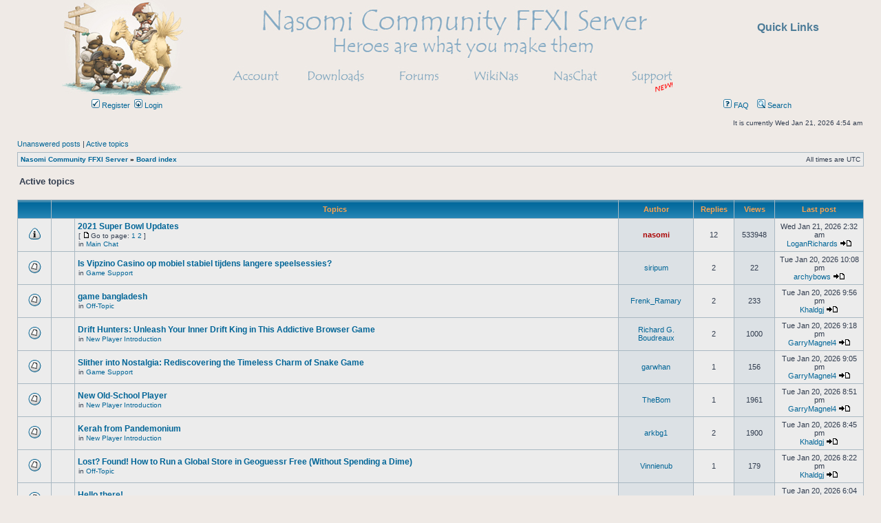

--- FILE ---
content_type: text/html; charset=UTF-8
request_url: https://na.nasomi.com/forum/search.php?search_id=active_topics&sid=97c04cc3b86dbac1def72309c439293e
body_size: 6865
content:
<!DOCTYPE html>
<html dir="ltr" lang="en-gb">
<style>
.dropbtn {
    background-color: #efeae6;
    color: #4d7c98;
	font-weight: bold;
    font-size: 16px;
    border: none;
    cursor: pointer;
}

.dropdown {
    position: relative;
    display: inline-block;
}

.dropdown-content {
    display: none;
	<!--font-style: oblique;-->
    position: absolute;
    background-color: #efeae6;
    min-width: 100px;
    box-shadow: 0px 8px 16px 0px rgba(0,0,0,0.2);
	box-shadow:#009
    z-index: 1;
}

.dropdown-content a {
    color: #4d7c98;
 	alignment-adjust: before-edge;
    padding: 12px 12px;
    text-decoration: none;
    display: block;
}

.dropdown-content a:hover {background-color: #efeae6}

.dropdown:hover .dropdown-content {
    display: block;
}

.dropdown:hover .dropbtn {
    background-color: #efeae6;
}
</style>
<head>
<meta charset="utf-8" />

<title>Nasomi Community FFXI Server - Active topics</title>

	<link rel="alternate" type="application/atom+xml" title="Feed - Nasomi Community FFXI Server" href="https://na.nasomi.com/forum/feed.php" />			<link rel="alternate" type="application/atom+xml" title="Feed - New Topics" href="https://na.nasomi.com/forum/feed.php?mode=topics" />				

<link rel="stylesheet" href="./styles/subsilver2/theme/stylesheet.css?assets_version=19" type="text/css" />
<link rel="stylesheet" href="./styles/subsilver2/theme/en/stylesheet.css?assets_version=19" type="text/css" />

<script type="text/javascript">
// <![CDATA[

function popup(url, width, height, name)
{
	if (!name)
	{
		name = '_popup';
	}

	window.open(url.replace(/&amp;/g, '&'), name, 'height=' + height + ',resizable=yes,scrollbars=yes,width=' + width);
	return false;
}

function jumpto()
{
	var page = prompt('Enter the page number you wish to go to:', '1');
	var per_page = '25';
	var base_url = '.\x2Fsearch.php\x3Fst\x3D7\x26amp\x3Bsk\x3Dt\x26amp\x3Bsd\x3Dd\x26amp\x3Bsr\x3Dtopics\x26amp\x3Bsid\x3Df93bf3d983646a5f16be8bf41d552d81\x26amp\x3Bsearch_id\x3Dactive_topics';

	if (page !== null && !isNaN(page) && page == Math.floor(page) && page > 0)
	{
		if (base_url.indexOf('?') == -1)
		{
			document.location.href = base_url + '?start=' + ((page - 1) * per_page);
		}
		else
		{
			document.location.href = base_url.replace(/&amp;/g, '&') + '&start=' + ((page - 1) * per_page);
		}
	}
}

/**
* Find a member
*/
function find_username(url)
{
	popup(url, 760, 570, '_usersearch');
	return false;
}

/**
* Mark/unmark checklist
* id = ID of parent container, name = name prefix, state = state [true/false]
*/
function marklist(id, name, state)
{
	var parent = document.getElementById(id) || document[id];

	if (!parent)
	{
		return;
	}

	var rb = parent.getElementsByTagName('input');

	for (var r = 0; r < rb.length; r++)
	{
		if (rb[r].name.substr(0, name.length) == name)
		{
			rb[r].checked = state;
		}
	}
}


// ]]>
</script>

	
<link href="./ext/vse/lightbox/styles/all/template/lightbox/css/lightbox.min.css?assets_version=19" rel="stylesheet" type="text/css" media="screen" />




</head>
<body class="ltr " onload="printPage()">


<a name="top" class="anchor"></a>

<div id="wrapheader">

<div style="
    max-width: 1100px;
    margin: auto;
    position: relative;
">
<map name="Map2" id="Map2">
  <area shape="rect" coords="2,6,171,137" href="https://na.nasomi.com/index.php" />
  <area shape="rect" coords="688,93,783,129" href="https://na.nasomi.com/chat/" />
    <area shape="rect" coords="573,93,668,130" href="https://nasomi.com/wiki/" />
  <area shape="rect" coords="340,93,432,125" href="https://na.nasomi.com/download.php" />
  <area shape="rect" coords="799,94,899,131" href="https://na.nasomi.com/chat/" />
  <area shape="rect" coords="215,90,317,129" href="https://na.nasomi.com/account/login.php" />
  <area shape="rect" coords="460,91,551,129" href="https://na.nasomi.com/forum/" />
          </map><img src="https://na.nasomi.com/images/header.jpg" width="1100" height="140" usemap="#Map2" border="0" />
<div style="position: absolute;top:15px;left:900px;width:200px;height:25px;font-size:14px;" align="right">
              <FORM NAME='Timer' CLASS='Controls'>


              
                
                <BR><!--<div id="vTime"> &nbsp; </div>-->
              </FORM>
                            <div class="dropdown">
  <button class="dropbtn">Quick Links</button>
  <div class="dropdown-content">
    <a href="https://na.nasomi.com/party.php">Party Finder</a>
    <a href="https://na.nasomi.com/mentor.php">Mentor Finder</a>
    <a href="https://na.nasomi.com/search.php">SEACOM Browser</a>
    <a>----------</a>
    <a href="https://na.nasomi.com/auctionhouse.php">Auction House</a>
    <a href="https://na.nasomi.com/bazaar.php">Bazaar Browser</a>
    <a>----------</a>
    <a href="https://na.nasomi.com/status/">Online Status</a>
    <a href="https://na.nasomi.com/status/age.php">Player Age</a>
    <a href="https://na.nasomi.com/world">World Status</a>
    <a href="https://na.nasomi.com/time.html">World Timer</a>
</div>
</div>
</div>
</DIV>
	</div>
		<div align="center">
		<table width="80%" cellspacing="0">
		<tr>
			<td class="genmed dropdown-container">
													 &nbsp;<a href="./ucp.php?mode=register&amp;sid=f93bf3d983646a5f16be8bf41d552d81"><img src="./styles/subsilver2/theme/images/icon_mini_register.gif" width="12" height="13" alt="*" /> Register</a>
													 &nbsp;<a href="./ucp.php?mode=login&amp;sid=f93bf3d983646a5f16be8bf41d552d81"><img src="./styles/subsilver2/theme/images/icon_mini_login.gif" width="12" height="13" alt="*" /> Login</a>&nbsp;											</td>
			<td class="genmed" align="right">
								<a href="./faq.php?sid=f93bf3d983646a5f16be8bf41d552d81" rel="help"><img src="./styles/subsilver2/theme/images/icon_mini_faq.gif" width="12" height="13" alt="*" /> FAQ</a>
				&nbsp; &nbsp;<a href="./search.php?sid=f93bf3d983646a5f16be8bf41d552d81"><img src="./styles/subsilver2/theme/images/icon_mini_search.gif" width="12" height="13" alt="*" /> Search</a>																									</td>
		</tr>
		</table>
	</div>

	<div id="datebar">
		<table width="100%" cellspacing="0">
		<tr>
			<td class="gensmall"></td>
			<td class="gensmall" align="right">It is currently Wed Jan 21, 2026 4:54 am<br /></td>
		</tr>
		</table>
	</div>

</div>


<div id="wrapcentre">

		<p class="searchbar">
		<span style="float: left;"><a href="./search.php?search_id=unanswered&amp;sid=f93bf3d983646a5f16be8bf41d552d81">Unanswered posts</a> | <a href="./search.php?search_id=active_topics&amp;sid=f93bf3d983646a5f16be8bf41d552d81">Active topics</a></span>
			</p>
	
	<br style="clear: both;" />

					<table class="tablebg" width="100%" cellspacing="1" cellpadding="0" style="margin-top: 5px;">
	<tr>
		<td class="row1">
						<p class="breadcrumbs"><span itemtype="http://data-vocabulary.org/Breadcrumb" itemscope=""><a href="https://nasomi.com" data-navbar-reference="home" itemprop="url"><span itemprop="title">Nasomi Community FFXI Server</span></a></span> <strong>&#187;</strong> <span itemtype="http://data-vocabulary.org/Breadcrumb" itemscope=""><a href="./index.php?sid=f93bf3d983646a5f16be8bf41d552d81" data-navbar-reference="index" itemprop="url"><span itemprop="title">Board index</span></a></span>			</p>
									<p class="datetime">All times are <abbr title="UTC">UTC</abbr></p>
					</td>
	</tr>
	</table>
		
	<br />
	

<form method="post" action="./search.php?st=7&amp;sk=t&amp;sd=d&amp;sr=topics&amp;sid=f93bf3d983646a5f16be8bf41d552d81&amp;search_id=active_topics">

<table width="100%" cellspacing="1">
<tr>
	<td colspan="2"><span class="titles">Active topics</span><br /></td>
</tr>
<tr>
	<td class="genmed"></td>
	<td align="right"></td>
</tr>
</table>


<br clear="all" />


	<table class="tablebg" width="100%" cellspacing="1">
	<tr>
		<th width="4%" nowrap="nowrap">&nbsp;</th>
		<th colspan="2" nowrap="nowrap">&nbsp;Topics&nbsp;</th>
		<th nowrap="nowrap">&nbsp;Author&nbsp;</th>
		<th nowrap="nowrap">&nbsp;Replies&nbsp;</th>
		<th nowrap="nowrap">&nbsp;Views&nbsp;</th>
		<th nowrap="nowrap">&nbsp;Last post&nbsp;</th>
	</tr>
					<tr valign="middle">
			<td class="row1" width="25" align="center"><span class="imageset global_read" title="There are no new unread posts for this topic.">There are no new unread posts for this topic.</span></td>
			<td class="row1" width="25" align="center">
						</td>
			<td class="row1">
												 <a href="./viewtopic.php?f=6&amp;t=18320&amp;sid=f93bf3d983646a5f16be8bf41d552d81" class="topictitle">2021 Super Bowl Updates</a>
																					<p class="gensmall"> [ <span class="imageset icon_post_target" title="Go to page">Go to page</span>Go to page: 
											<a href="./viewtopic.php?f=6&amp;t=18320&amp;sid=f93bf3d983646a5f16be8bf41d552d81">1</a>
																	<a href="./viewtopic.php?f=6&amp;t=18320&amp;sid=f93bf3d983646a5f16be8bf41d552d81&amp;start=10">2</a>
																																	] </p>
								<p class="gensmall">in <a href="./viewforum.php?f=6&amp;sid=f93bf3d983646a5f16be8bf41d552d81">Main Chat</a></p>
							</td>
			<td class="row2" width="100" align="center"><p class="topicauthor"><a href="./memberlist.php?mode=viewprofile&amp;u=2&amp;sid=f93bf3d983646a5f16be8bf41d552d81" style="color: #AA0000;" class="username-coloured">nasomi</a></p></td>
			<td class="row1" width="50" align="center"><p class="topicdetails">12</p></td>
			<td class="row2" width="50" align="center"><p class="topicdetails">533948</p></td>
			<td class="row1" width="120" align="center">
				<p class="topicdetails">Wed Jan 21, 2026 2:32 am</p>
				<p class="topicdetails"><a href="./memberlist.php?mode=viewprofile&amp;u=81593&amp;sid=f93bf3d983646a5f16be8bf41d552d81" class="username">LoganRichards</a>
					<a href="./viewtopic.php?f=6&amp;t=18320&amp;p=107733&amp;sid=f93bf3d983646a5f16be8bf41d552d81#p107733" class="imageset"><span class="imageset icon_topic_latest" title="View the latest post">View the latest post</span></a>
				</p>
			</td>
		</tr>
							<tr valign="middle">
			<td class="row1" width="25" align="center"><span class="imageset topic_read" title="There are no new unread posts for this topic.">There are no new unread posts for this topic.</span></td>
			<td class="row1" width="25" align="center">
						</td>
			<td class="row1">
												 <a href="./viewtopic.php?f=7&amp;t=26364&amp;sid=f93bf3d983646a5f16be8bf41d552d81" class="topictitle">Is Vipzino Casino op mobiel stabiel tijdens langere speelsessies?</a>
																				<p class="gensmall">in <a href="./viewforum.php?f=7&amp;sid=f93bf3d983646a5f16be8bf41d552d81">Game Support</a></p>
							</td>
			<td class="row2" width="100" align="center"><p class="topicauthor"><a href="./memberlist.php?mode=viewprofile&amp;u=79444&amp;sid=f93bf3d983646a5f16be8bf41d552d81" class="username">siripum</a></p></td>
			<td class="row1" width="50" align="center"><p class="topicdetails">2</p></td>
			<td class="row2" width="50" align="center"><p class="topicdetails">22</p></td>
			<td class="row1" width="120" align="center">
				<p class="topicdetails">Tue Jan 20, 2026 10:08 pm</p>
				<p class="topicdetails"><a href="./memberlist.php?mode=viewprofile&amp;u=79448&amp;sid=f93bf3d983646a5f16be8bf41d552d81" class="username">archybows</a>
					<a href="./viewtopic.php?f=7&amp;t=26364&amp;p=107732&amp;sid=f93bf3d983646a5f16be8bf41d552d81#p107732" class="imageset"><span class="imageset icon_topic_latest" title="View the latest post">View the latest post</span></a>
				</p>
			</td>
		</tr>
							<tr valign="middle">
			<td class="row1" width="25" align="center"><span class="imageset topic_read" title="There are no new unread posts for this topic.">There are no new unread posts for this topic.</span></td>
			<td class="row1" width="25" align="center">
						</td>
			<td class="row1">
												 <a href="./viewtopic.php?f=15&amp;t=26318&amp;sid=f93bf3d983646a5f16be8bf41d552d81" class="topictitle">game bangladesh</a>
																				<p class="gensmall">in <a href="./viewforum.php?f=15&amp;sid=f93bf3d983646a5f16be8bf41d552d81">Off-Topic</a></p>
							</td>
			<td class="row2" width="100" align="center"><p class="topicauthor"><a href="./memberlist.php?mode=viewprofile&amp;u=75471&amp;sid=f93bf3d983646a5f16be8bf41d552d81" class="username">Frenk_Ramary</a></p></td>
			<td class="row1" width="50" align="center"><p class="topicdetails">2</p></td>
			<td class="row2" width="50" align="center"><p class="topicdetails">233</p></td>
			<td class="row1" width="120" align="center">
				<p class="topicdetails">Tue Jan 20, 2026 9:56 pm</p>
				<p class="topicdetails"><a href="./memberlist.php?mode=viewprofile&amp;u=79772&amp;sid=f93bf3d983646a5f16be8bf41d552d81" class="username">Khaldgj</a>
					<a href="./viewtopic.php?f=15&amp;t=26318&amp;p=107731&amp;sid=f93bf3d983646a5f16be8bf41d552d81#p107731" class="imageset"><span class="imageset icon_topic_latest" title="View the latest post">View the latest post</span></a>
				</p>
			</td>
		</tr>
							<tr valign="middle">
			<td class="row1" width="25" align="center"><span class="imageset topic_read" title="There are no new unread posts for this topic.">There are no new unread posts for this topic.</span></td>
			<td class="row1" width="25" align="center">
						</td>
			<td class="row1">
												 <a href="./viewtopic.php?f=17&amp;t=25925&amp;sid=f93bf3d983646a5f16be8bf41d552d81" class="topictitle">Drift Hunters: Unleash Your Inner Drift King in This Addictive Browser Game</a>
																				<p class="gensmall">in <a href="./viewforum.php?f=17&amp;sid=f93bf3d983646a5f16be8bf41d552d81">New Player Introduction</a></p>
							</td>
			<td class="row2" width="100" align="center"><p class="topicauthor"><a href="./memberlist.php?mode=viewprofile&amp;u=79034&amp;sid=f93bf3d983646a5f16be8bf41d552d81" class="username">Richard G. Boudreaux</a></p></td>
			<td class="row1" width="50" align="center"><p class="topicdetails">2</p></td>
			<td class="row2" width="50" align="center"><p class="topicdetails">1000</p></td>
			<td class="row1" width="120" align="center">
				<p class="topicdetails">Tue Jan 20, 2026 9:18 pm</p>
				<p class="topicdetails"><a href="./memberlist.php?mode=viewprofile&amp;u=80170&amp;sid=f93bf3d983646a5f16be8bf41d552d81" class="username">GarryMagnel4</a>
					<a href="./viewtopic.php?f=17&amp;t=25925&amp;p=107729&amp;sid=f93bf3d983646a5f16be8bf41d552d81#p107729" class="imageset"><span class="imageset icon_topic_latest" title="View the latest post">View the latest post</span></a>
				</p>
			</td>
		</tr>
							<tr valign="middle">
			<td class="row1" width="25" align="center"><span class="imageset topic_read" title="There are no new unread posts for this topic.">There are no new unread posts for this topic.</span></td>
			<td class="row1" width="25" align="center">
						</td>
			<td class="row1">
												 <a href="./viewtopic.php?f=7&amp;t=26191&amp;sid=f93bf3d983646a5f16be8bf41d552d81" class="topictitle">Slither into Nostalgia: Rediscovering the Timeless Charm of Snake Game</a>
																				<p class="gensmall">in <a href="./viewforum.php?f=7&amp;sid=f93bf3d983646a5f16be8bf41d552d81">Game Support</a></p>
							</td>
			<td class="row2" width="100" align="center"><p class="topicauthor"><a href="./memberlist.php?mode=viewprofile&amp;u=80907&amp;sid=f93bf3d983646a5f16be8bf41d552d81" class="username">garwhan</a></p></td>
			<td class="row1" width="50" align="center"><p class="topicdetails">1</p></td>
			<td class="row2" width="50" align="center"><p class="topicdetails">156</p></td>
			<td class="row1" width="120" align="center">
				<p class="topicdetails">Tue Jan 20, 2026 9:05 pm</p>
				<p class="topicdetails"><a href="./memberlist.php?mode=viewprofile&amp;u=80170&amp;sid=f93bf3d983646a5f16be8bf41d552d81" class="username">GarryMagnel4</a>
					<a href="./viewtopic.php?f=7&amp;t=26191&amp;p=107727&amp;sid=f93bf3d983646a5f16be8bf41d552d81#p107727" class="imageset"><span class="imageset icon_topic_latest" title="View the latest post">View the latest post</span></a>
				</p>
			</td>
		</tr>
							<tr valign="middle">
			<td class="row1" width="25" align="center"><span class="imageset topic_read" title="There are no new unread posts for this topic.">There are no new unread posts for this topic.</span></td>
			<td class="row1" width="25" align="center">
						</td>
			<td class="row1">
												 <a href="./viewtopic.php?f=17&amp;t=14590&amp;sid=f93bf3d983646a5f16be8bf41d552d81" class="topictitle">New Old-School Player</a>
																				<p class="gensmall">in <a href="./viewforum.php?f=17&amp;sid=f93bf3d983646a5f16be8bf41d552d81">New Player Introduction</a></p>
							</td>
			<td class="row2" width="100" align="center"><p class="topicauthor"><a href="./memberlist.php?mode=viewprofile&amp;u=46544&amp;sid=f93bf3d983646a5f16be8bf41d552d81" class="username">TheBom</a></p></td>
			<td class="row1" width="50" align="center"><p class="topicdetails">1</p></td>
			<td class="row2" width="50" align="center"><p class="topicdetails">1961</p></td>
			<td class="row1" width="120" align="center">
				<p class="topicdetails">Tue Jan 20, 2026 8:51 pm</p>
				<p class="topicdetails"><a href="./memberlist.php?mode=viewprofile&amp;u=80170&amp;sid=f93bf3d983646a5f16be8bf41d552d81" class="username">GarryMagnel4</a>
					<a href="./viewtopic.php?f=17&amp;t=14590&amp;p=107726&amp;sid=f93bf3d983646a5f16be8bf41d552d81#p107726" class="imageset"><span class="imageset icon_topic_latest" title="View the latest post">View the latest post</span></a>
				</p>
			</td>
		</tr>
							<tr valign="middle">
			<td class="row1" width="25" align="center"><span class="imageset topic_read" title="There are no new unread posts for this topic.">There are no new unread posts for this topic.</span></td>
			<td class="row1" width="25" align="center">
						</td>
			<td class="row1">
												 <a href="./viewtopic.php?f=17&amp;t=6485&amp;sid=f93bf3d983646a5f16be8bf41d552d81" class="topictitle">Kerah from Pandemonium</a>
																				<p class="gensmall">in <a href="./viewforum.php?f=17&amp;sid=f93bf3d983646a5f16be8bf41d552d81">New Player Introduction</a></p>
							</td>
			<td class="row2" width="100" align="center"><p class="topicauthor"><a href="./memberlist.php?mode=viewprofile&amp;u=11455&amp;sid=f93bf3d983646a5f16be8bf41d552d81" class="username">arkbg1</a></p></td>
			<td class="row1" width="50" align="center"><p class="topicdetails">2</p></td>
			<td class="row2" width="50" align="center"><p class="topicdetails">1900</p></td>
			<td class="row1" width="120" align="center">
				<p class="topicdetails">Tue Jan 20, 2026 8:45 pm</p>
				<p class="topicdetails"><a href="./memberlist.php?mode=viewprofile&amp;u=79772&amp;sid=f93bf3d983646a5f16be8bf41d552d81" class="username">Khaldgj</a>
					<a href="./viewtopic.php?f=17&amp;t=6485&amp;p=107725&amp;sid=f93bf3d983646a5f16be8bf41d552d81#p107725" class="imageset"><span class="imageset icon_topic_latest" title="View the latest post">View the latest post</span></a>
				</p>
			</td>
		</tr>
							<tr valign="middle">
			<td class="row1" width="25" align="center"><span class="imageset topic_read" title="There are no new unread posts for this topic.">There are no new unread posts for this topic.</span></td>
			<td class="row1" width="25" align="center">
						</td>
			<td class="row1">
												 <a href="./viewtopic.php?f=15&amp;t=26329&amp;sid=f93bf3d983646a5f16be8bf41d552d81" class="topictitle">Lost? Found! How to Run a Global Store in Geoguessr Free (Without Spending a Dime)</a>
																				<p class="gensmall">in <a href="./viewforum.php?f=15&amp;sid=f93bf3d983646a5f16be8bf41d552d81">Off-Topic</a></p>
							</td>
			<td class="row2" width="100" align="center"><p class="topicauthor"><a href="./memberlist.php?mode=viewprofile&amp;u=81510&amp;sid=f93bf3d983646a5f16be8bf41d552d81" class="username">Vinnienub</a></p></td>
			<td class="row1" width="50" align="center"><p class="topicdetails">1</p></td>
			<td class="row2" width="50" align="center"><p class="topicdetails">179</p></td>
			<td class="row1" width="120" align="center">
				<p class="topicdetails">Tue Jan 20, 2026 8:22 pm</p>
				<p class="topicdetails"><a href="./memberlist.php?mode=viewprofile&amp;u=79772&amp;sid=f93bf3d983646a5f16be8bf41d552d81" class="username">Khaldgj</a>
					<a href="./viewtopic.php?f=15&amp;t=26329&amp;p=107724&amp;sid=f93bf3d983646a5f16be8bf41d552d81#p107724" class="imageset"><span class="imageset icon_topic_latest" title="View the latest post">View the latest post</span></a>
				</p>
			</td>
		</tr>
							<tr valign="middle">
			<td class="row1" width="25" align="center"><span class="imageset topic_read" title="There are no new unread posts for this topic.">There are no new unread posts for this topic.</span></td>
			<td class="row1" width="25" align="center">
						</td>
			<td class="row1">
												 <a href="./viewtopic.php?f=15&amp;t=26363&amp;sid=f93bf3d983646a5f16be8bf41d552d81" class="topictitle">Hello there!</a>
																				<p class="gensmall">in <a href="./viewforum.php?f=15&amp;sid=f93bf3d983646a5f16be8bf41d552d81">Off-Topic</a></p>
							</td>
			<td class="row2" width="100" align="center"><p class="topicauthor"><a href="./memberlist.php?mode=viewprofile&amp;u=78636&amp;sid=f93bf3d983646a5f16be8bf41d552d81" class="username">sasakraus777</a></p></td>
			<td class="row1" width="50" align="center"><p class="topicdetails">0</p></td>
			<td class="row2" width="50" align="center"><p class="topicdetails">33</p></td>
			<td class="row1" width="120" align="center">
				<p class="topicdetails">Tue Jan 20, 2026 6:04 pm</p>
				<p class="topicdetails"><a href="./memberlist.php?mode=viewprofile&amp;u=78636&amp;sid=f93bf3d983646a5f16be8bf41d552d81" class="username">sasakraus777</a>
					<a href="./viewtopic.php?f=15&amp;t=26363&amp;p=107723&amp;sid=f93bf3d983646a5f16be8bf41d552d81#p107723" class="imageset"><span class="imageset icon_topic_latest" title="View the latest post">View the latest post</span></a>
				</p>
			</td>
		</tr>
							<tr valign="middle">
			<td class="row1" width="25" align="center"><span class="imageset topic_read" title="There are no new unread posts for this topic.">There are no new unread posts for this topic.</span></td>
			<td class="row1" width="25" align="center">
						</td>
			<td class="row1">
												 <a href="./viewtopic.php?f=17&amp;t=26362&amp;sid=f93bf3d983646a5f16be8bf41d552d81" class="topictitle">Сучасна освіта для дітей</a>
																				<p class="gensmall">in <a href="./viewforum.php?f=17&amp;sid=f93bf3d983646a5f16be8bf41d552d81">New Player Introduction</a></p>
							</td>
			<td class="row2" width="100" align="center"><p class="topicauthor"><a href="./memberlist.php?mode=viewprofile&amp;u=80675&amp;sid=f93bf3d983646a5f16be8bf41d552d81" class="username">OlegMakarov</a></p></td>
			<td class="row1" width="50" align="center"><p class="topicdetails">0</p></td>
			<td class="row2" width="50" align="center"><p class="topicdetails">19</p></td>
			<td class="row1" width="120" align="center">
				<p class="topicdetails">Tue Jan 20, 2026 3:59 pm</p>
				<p class="topicdetails"><a href="./memberlist.php?mode=viewprofile&amp;u=80675&amp;sid=f93bf3d983646a5f16be8bf41d552d81" class="username">OlegMakarov</a>
					<a href="./viewtopic.php?f=17&amp;t=26362&amp;p=107722&amp;sid=f93bf3d983646a5f16be8bf41d552d81#p107722" class="imageset"><span class="imageset icon_topic_latest" title="View the latest post">View the latest post</span></a>
				</p>
			</td>
		</tr>
							<tr valign="middle">
			<td class="row1" width="25" align="center"><span class="imageset topic_read" title="There are no new unread posts for this topic.">There are no new unread posts for this topic.</span></td>
			<td class="row1" width="25" align="center">
						</td>
			<td class="row1">
												 <a href="./viewtopic.php?f=15&amp;t=26360&amp;sid=f93bf3d983646a5f16be8bf41d552d81" class="topictitle">Crown Casino Online</a>
																				<p class="gensmall">in <a href="./viewforum.php?f=15&amp;sid=f93bf3d983646a5f16be8bf41d552d81">Off-Topic</a></p>
							</td>
			<td class="row2" width="100" align="center"><p class="topicauthor"><a href="./memberlist.php?mode=viewprofile&amp;u=81584&amp;sid=f93bf3d983646a5f16be8bf41d552d81" class="username">verlot</a></p></td>
			<td class="row1" width="50" align="center"><p class="topicdetails">2</p></td>
			<td class="row2" width="50" align="center"><p class="topicdetails">92</p></td>
			<td class="row1" width="120" align="center">
				<p class="topicdetails">Tue Jan 20, 2026 2:39 pm</p>
				<p class="topicdetails"><a href="./memberlist.php?mode=viewprofile&amp;u=81312&amp;sid=f93bf3d983646a5f16be8bf41d552d81" class="username">Terence3</a>
					<a href="./viewtopic.php?f=15&amp;t=26360&amp;p=107720&amp;sid=f93bf3d983646a5f16be8bf41d552d81#p107720" class="imageset"><span class="imageset icon_topic_latest" title="View the latest post">View the latest post</span></a>
				</p>
			</td>
		</tr>
							<tr valign="middle">
			<td class="row1" width="25" align="center"><span class="imageset topic_read" title="There are no new unread posts for this topic.">There are no new unread posts for this topic.</span></td>
			<td class="row1" width="25" align="center">
						</td>
			<td class="row1">
												 <a href="./viewtopic.php?f=15&amp;t=26005&amp;sid=f93bf3d983646a5f16be8bf41d552d81" class="topictitle">Эмоциональный интеллект в мире азарта</a>
																				<p class="gensmall">in <a href="./viewforum.php?f=15&amp;sid=f93bf3d983646a5f16be8bf41d552d81">Off-Topic</a></p>
							</td>
			<td class="row2" width="100" align="center"><p class="topicauthor"><a href="./memberlist.php?mode=viewprofile&amp;u=80359&amp;sid=f93bf3d983646a5f16be8bf41d552d81" class="username">AliSayers</a></p></td>
			<td class="row1" width="50" align="center"><p class="topicdetails">1</p></td>
			<td class="row2" width="50" align="center"><p class="topicdetails">400</p></td>
			<td class="row1" width="120" align="center">
				<p class="topicdetails">Tue Jan 20, 2026 2:30 pm</p>
				<p class="topicdetails"><a href="./memberlist.php?mode=viewprofile&amp;u=81590&amp;sid=f93bf3d983646a5f16be8bf41d552d81" class="username">davy788</a>
					<a href="./viewtopic.php?f=15&amp;t=26005&amp;p=107719&amp;sid=f93bf3d983646a5f16be8bf41d552d81#p107719" class="imageset"><span class="imageset icon_topic_latest" title="View the latest post">View the latest post</span></a>
				</p>
			</td>
		</tr>
							<tr valign="middle">
			<td class="row1" width="25" align="center"><span class="imageset topic_read" title="There are no new unread posts for this topic.">There are no new unread posts for this topic.</span></td>
			<td class="row1" width="25" align="center">
						</td>
			<td class="row1">
												 <a href="./viewtopic.php?f=15&amp;t=26338&amp;sid=f93bf3d983646a5f16be8bf41d552d81" class="topictitle">How can you play responsibly at a social casino?</a>
																				<p class="gensmall">in <a href="./viewforum.php?f=15&amp;sid=f93bf3d983646a5f16be8bf41d552d81">Off-Topic</a></p>
							</td>
			<td class="row2" width="100" align="center"><p class="topicauthor"><a href="./memberlist.php?mode=viewprofile&amp;u=81526&amp;sid=f93bf3d983646a5f16be8bf41d552d81" class="username">Marsel57</a></p></td>
			<td class="row1" width="50" align="center"><p class="topicdetails">2</p></td>
			<td class="row2" width="50" align="center"><p class="topicdetails">106</p></td>
			<td class="row1" width="120" align="center">
				<p class="topicdetails">Tue Jan 20, 2026 12:03 pm</p>
				<p class="topicdetails"><a href="./memberlist.php?mode=viewprofile&amp;u=78858&amp;sid=f93bf3d983646a5f16be8bf41d552d81" class="username">HenryUryte</a>
					<a href="./viewtopic.php?f=15&amp;t=26338&amp;p=107718&amp;sid=f93bf3d983646a5f16be8bf41d552d81#p107718" class="imageset"><span class="imageset icon_topic_latest" title="View the latest post">View the latest post</span></a>
				</p>
			</td>
		</tr>
							<tr valign="middle">
			<td class="row1" width="25" align="center"><span class="imageset topic_read" title="There are no new unread posts for this topic.">There are no new unread posts for this topic.</span></td>
			<td class="row1" width="25" align="center">
						</td>
			<td class="row1">
												 <a href="./viewtopic.php?f=17&amp;t=26361&amp;sid=f93bf3d983646a5f16be8bf41d552d81" class="topictitle">Відгук про Афродіту</a>
																				<p class="gensmall">in <a href="./viewforum.php?f=17&amp;sid=f93bf3d983646a5f16be8bf41d552d81">New Player Introduction</a></p>
							</td>
			<td class="row2" width="100" align="center"><p class="topicauthor"><a href="./memberlist.php?mode=viewprofile&amp;u=80675&amp;sid=f93bf3d983646a5f16be8bf41d552d81" class="username">OlegMakarov</a></p></td>
			<td class="row1" width="50" align="center"><p class="topicdetails">0</p></td>
			<td class="row2" width="50" align="center"><p class="topicdetails">28</p></td>
			<td class="row1" width="120" align="center">
				<p class="topicdetails">Tue Jan 20, 2026 10:57 am</p>
				<p class="topicdetails"><a href="./memberlist.php?mode=viewprofile&amp;u=80675&amp;sid=f93bf3d983646a5f16be8bf41d552d81" class="username">OlegMakarov</a>
					<a href="./viewtopic.php?f=17&amp;t=26361&amp;p=107717&amp;sid=f93bf3d983646a5f16be8bf41d552d81#p107717" class="imageset"><span class="imageset icon_topic_latest" title="View the latest post">View the latest post</span></a>
				</p>
			</td>
		</tr>
							<tr valign="middle">
			<td class="row1" width="25" align="center"><span class="imageset topic_read" title="There are no new unread posts for this topic.">There are no new unread posts for this topic.</span></td>
			<td class="row1" width="25" align="center">
						</td>
			<td class="row1">
												 <a href="./viewtopic.php?f=17&amp;t=3624&amp;sid=f93bf3d983646a5f16be8bf41d552d81" class="topictitle">*She gracefully bows, greeting everyone*</a>
																				<p class="gensmall">in <a href="./viewforum.php?f=17&amp;sid=f93bf3d983646a5f16be8bf41d552d81">New Player Introduction</a></p>
							</td>
			<td class="row2" width="100" align="center"><p class="topicauthor"><a href="./memberlist.php?mode=viewprofile&amp;u=2982&amp;sid=f93bf3d983646a5f16be8bf41d552d81" class="username">Lunalepsy</a></p></td>
			<td class="row1" width="50" align="center"><p class="topicdetails">5</p></td>
			<td class="row2" width="50" align="center"><p class="topicdetails">3130</p></td>
			<td class="row1" width="120" align="center">
				<p class="topicdetails">Tue Jan 20, 2026 9:02 am</p>
				<p class="topicdetails"><a href="./memberlist.php?mode=viewprofile&amp;u=78858&amp;sid=f93bf3d983646a5f16be8bf41d552d81" class="username">HenryUryte</a>
					<a href="./viewtopic.php?f=17&amp;t=3624&amp;p=107716&amp;sid=f93bf3d983646a5f16be8bf41d552d81#p107716" class="imageset"><span class="imageset icon_topic_latest" title="View the latest post">View the latest post</span></a>
				</p>
			</td>
		</tr>
							<tr valign="middle">
			<td class="row1" width="25" align="center"><span class="imageset topic_read" title="There are no new unread posts for this topic.">There are no new unread posts for this topic.</span></td>
			<td class="row1" width="25" align="center">
						</td>
			<td class="row1">
												 <a href="./viewtopic.php?f=14&amp;t=26275&amp;sid=f93bf3d983646a5f16be8bf41d552d81" class="topictitle">Adopt Me Winter Event Guide: Tips for Mastering Christmas 2025</a>
																				<p class="gensmall">in <a href="./viewforum.php?f=14&amp;sid=f93bf3d983646a5f16be8bf41d552d81">PC Support/Hardware</a></p>
							</td>
			<td class="row2" width="100" align="center"><p class="topicauthor"><a href="./memberlist.php?mode=viewprofile&amp;u=79997&amp;sid=f93bf3d983646a5f16be8bf41d552d81" class="username">Garciae</a></p></td>
			<td class="row1" width="50" align="center"><p class="topicdetails">1</p></td>
			<td class="row2" width="50" align="center"><p class="topicdetails">5344</p></td>
			<td class="row1" width="120" align="center">
				<p class="topicdetails">Tue Jan 20, 2026 7:49 am</p>
				<p class="topicdetails"><a href="./memberlist.php?mode=viewprofile&amp;u=81587&amp;sid=f93bf3d983646a5f16be8bf41d552d81" class="username">Affe1995</a>
					<a href="./viewtopic.php?f=14&amp;t=26275&amp;p=107715&amp;sid=f93bf3d983646a5f16be8bf41d552d81#p107715" class="imageset"><span class="imageset icon_topic_latest" title="View the latest post">View the latest post</span></a>
				</p>
			</td>
		</tr>
							<tr valign="middle">
			<td class="row1" width="25" align="center"><span class="imageset topic_read" title="There are no new unread posts for this topic.">There are no new unread posts for this topic.</span></td>
			<td class="row1" width="25" align="center">
						</td>
			<td class="row1">
												 <a href="./viewtopic.php?f=15&amp;t=26310&amp;sid=f93bf3d983646a5f16be8bf41d552d81" class="topictitle">Votre Guide Complet des Meilleurs Casinos en Ligne en France</a>
																				<p class="gensmall">in <a href="./viewforum.php?f=15&amp;sid=f93bf3d983646a5f16be8bf41d552d81">Off-Topic</a></p>
							</td>
			<td class="row2" width="100" align="center"><p class="topicauthor"><a href="./memberlist.php?mode=viewprofile&amp;u=79899&amp;sid=f93bf3d983646a5f16be8bf41d552d81" class="username">TobyMinns</a></p></td>
			<td class="row1" width="50" align="center"><p class="topicdetails">1</p></td>
			<td class="row2" width="50" align="center"><p class="topicdetails">286</p></td>
			<td class="row1" width="120" align="center">
				<p class="topicdetails">Tue Jan 20, 2026 5:33 am</p>
				<p class="topicdetails"><a href="./memberlist.php?mode=viewprofile&amp;u=80212&amp;sid=f93bf3d983646a5f16be8bf41d552d81" class="username">Dreden</a>
					<a href="./viewtopic.php?f=15&amp;t=26310&amp;p=107714&amp;sid=f93bf3d983646a5f16be8bf41d552d81#p107714" class="imageset"><span class="imageset icon_topic_latest" title="View the latest post">View the latest post</span></a>
				</p>
			</td>
		</tr>
							<tr valign="middle">
			<td class="row1" width="25" align="center"><span class="imageset topic_read" title="There are no new unread posts for this topic.">There are no new unread posts for this topic.</span></td>
			<td class="row1" width="25" align="center">
						</td>
			<td class="row1">
												 <a href="./viewtopic.php?f=15&amp;t=26359&amp;sid=f93bf3d983646a5f16be8bf41d552d81" class="topictitle">Bonuses</a>
																				<p class="gensmall">in <a href="./viewforum.php?f=15&amp;sid=f93bf3d983646a5f16be8bf41d552d81">Off-Topic</a></p>
							</td>
			<td class="row2" width="100" align="center"><p class="topicauthor"><a href="./memberlist.php?mode=viewprofile&amp;u=81584&amp;sid=f93bf3d983646a5f16be8bf41d552d81" class="username">verlot</a></p></td>
			<td class="row1" width="50" align="center"><p class="topicdetails">1</p></td>
			<td class="row2" width="50" align="center"><p class="topicdetails">87</p></td>
			<td class="row1" width="120" align="center">
				<p class="topicdetails">Mon Jan 19, 2026 10:57 pm</p>
				<p class="topicdetails"><a href="./memberlist.php?mode=viewprofile&amp;u=81585&amp;sid=f93bf3d983646a5f16be8bf41d552d81" class="username">alexboford</a>
					<a href="./viewtopic.php?f=15&amp;t=26359&amp;p=107711&amp;sid=f93bf3d983646a5f16be8bf41d552d81#p107711" class="imageset"><span class="imageset icon_topic_latest" title="View the latest post">View the latest post</span></a>
				</p>
			</td>
		</tr>
							<tr valign="middle">
			<td class="row1" width="25" align="center"><span class="imageset topic_read" title="There are no new unread posts for this topic.">There are no new unread posts for this topic.</span></td>
			<td class="row1" width="25" align="center">
						</td>
			<td class="row1">
												 <a href="./viewtopic.php?f=17&amp;t=4317&amp;sid=f93bf3d983646a5f16be8bf41d552d81" class="topictitle">Hello, from Maryland!</a>
																				<p class="gensmall">in <a href="./viewforum.php?f=17&amp;sid=f93bf3d983646a5f16be8bf41d552d81">New Player Introduction</a></p>
							</td>
			<td class="row2" width="100" align="center"><p class="topicauthor"><a href="./memberlist.php?mode=viewprofile&amp;u=4560&amp;sid=f93bf3d983646a5f16be8bf41d552d81" class="username">Dragus</a></p></td>
			<td class="row1" width="50" align="center"><p class="topicdetails">1</p></td>
			<td class="row2" width="50" align="center"><p class="topicdetails">2180</p></td>
			<td class="row1" width="120" align="center">
				<p class="topicdetails">Mon Jan 19, 2026 9:46 pm</p>
				<p class="topicdetails"><a href="./memberlist.php?mode=viewprofile&amp;u=78858&amp;sid=f93bf3d983646a5f16be8bf41d552d81" class="username">HenryUryte</a>
					<a href="./viewtopic.php?f=17&amp;t=4317&amp;p=107709&amp;sid=f93bf3d983646a5f16be8bf41d552d81#p107709" class="imageset"><span class="imageset icon_topic_latest" title="View the latest post">View the latest post</span></a>
				</p>
			</td>
		</tr>
							<tr valign="middle">
			<td class="row1" width="25" align="center"><span class="imageset topic_read" title="There are no new unread posts for this topic.">There are no new unread posts for this topic.</span></td>
			<td class="row1" width="25" align="center">
						</td>
			<td class="row1">
												 <a href="./viewtopic.php?f=15&amp;t=26349&amp;sid=f93bf3d983646a5f16be8bf41d552d81" class="topictitle">Evaluating platform quality beyond bonuses</a>
																				<p class="gensmall">in <a href="./viewforum.php?f=15&amp;sid=f93bf3d983646a5f16be8bf41d552d81">Off-Topic</a></p>
							</td>
			<td class="row2" width="100" align="center"><p class="topicauthor"><a href="./memberlist.php?mode=viewprofile&amp;u=81550&amp;sid=f93bf3d983646a5f16be8bf41d552d81" class="username">Patrick Baker</a></p></td>
			<td class="row1" width="50" align="center"><p class="topicdetails">2</p></td>
			<td class="row2" width="50" align="center"><p class="topicdetails">1220</p></td>
			<td class="row1" width="120" align="center">
				<p class="topicdetails">Mon Jan 19, 2026 4:36 pm</p>
				<p class="topicdetails"><a href="./memberlist.php?mode=viewprofile&amp;u=78636&amp;sid=f93bf3d983646a5f16be8bf41d552d81" class="username">sasakraus777</a>
					<a href="./viewtopic.php?f=15&amp;t=26349&amp;p=107708&amp;sid=f93bf3d983646a5f16be8bf41d552d81#p107708" class="imageset"><span class="imageset icon_topic_latest" title="View the latest post">View the latest post</span></a>
				</p>
			</td>
		</tr>
							<tr valign="middle">
			<td class="row1" width="25" align="center"><span class="imageset topic_read" title="There are no new unread posts for this topic.">There are no new unread posts for this topic.</span></td>
			<td class="row1" width="25" align="center">
						</td>
			<td class="row1">
												 <a href="./viewtopic.php?f=15&amp;t=26358&amp;sid=f93bf3d983646a5f16be8bf41d552d81" class="topictitle">Essay</a>
																				<p class="gensmall">in <a href="./viewforum.php?f=15&amp;sid=f93bf3d983646a5f16be8bf41d552d81">Off-Topic</a></p>
							</td>
			<td class="row2" width="100" align="center"><p class="topicauthor"><a href="./memberlist.php?mode=viewprofile&amp;u=80170&amp;sid=f93bf3d983646a5f16be8bf41d552d81" class="username">GarryMagnel4</a></p></td>
			<td class="row1" width="50" align="center"><p class="topicdetails">2</p></td>
			<td class="row2" width="50" align="center"><p class="topicdetails">84</p></td>
			<td class="row1" width="120" align="center">
				<p class="topicdetails">Mon Jan 19, 2026 4:12 pm</p>
				<p class="topicdetails"><a href="./memberlist.php?mode=viewprofile&amp;u=78752&amp;sid=f93bf3d983646a5f16be8bf41d552d81" class="username">bark53453</a>
					<a href="./viewtopic.php?f=15&amp;t=26358&amp;p=107707&amp;sid=f93bf3d983646a5f16be8bf41d552d81#p107707" class="imageset"><span class="imageset icon_topic_latest" title="View the latest post">View the latest post</span></a>
				</p>
			</td>
		</tr>
							<tr valign="middle">
			<td class="row1" width="25" align="center"><span class="imageset topic_read" title="There are no new unread posts for this topic.">There are no new unread posts for this topic.</span></td>
			<td class="row1" width="25" align="center">
						</td>
			<td class="row1">
												 <a href="./viewtopic.php?f=15&amp;t=26337&amp;sid=f93bf3d983646a5f16be8bf41d552d81" class="topictitle">Sometimes, You Just Need to Let Off Steam: A Deep Dive into Playing Kick the Buddy</a>
																				<p class="gensmall">in <a href="./viewforum.php?f=15&amp;sid=f93bf3d983646a5f16be8bf41d552d81">Off-Topic</a></p>
							</td>
			<td class="row2" width="100" align="center"><p class="topicauthor"><a href="./memberlist.php?mode=viewprofile&amp;u=81528&amp;sid=f93bf3d983646a5f16be8bf41d552d81" class="username">Jessicaohn</a></p></td>
			<td class="row1" width="50" align="center"><p class="topicdetails">1</p></td>
			<td class="row2" width="50" align="center"><p class="topicdetails">133</p></td>
			<td class="row1" width="120" align="center">
				<p class="topicdetails">Mon Jan 19, 2026 3:03 pm</p>
				<p class="topicdetails"><a href="./memberlist.php?mode=viewprofile&amp;u=78858&amp;sid=f93bf3d983646a5f16be8bf41d552d81" class="username">HenryUryte</a>
					<a href="./viewtopic.php?f=15&amp;t=26337&amp;p=107703&amp;sid=f93bf3d983646a5f16be8bf41d552d81#p107703" class="imageset"><span class="imageset icon_topic_latest" title="View the latest post">View the latest post</span></a>
				</p>
			</td>
		</tr>
							<tr valign="middle">
			<td class="row1" width="25" align="center"><span class="imageset topic_read" title="There are no new unread posts for this topic.">There are no new unread posts for this topic.</span></td>
			<td class="row1" width="25" align="center">
						</td>
			<td class="row1">
												 <a href="./viewtopic.php?f=15&amp;t=26356&amp;sid=f93bf3d983646a5f16be8bf41d552d81" class="topictitle">Recommendation for a gaming site</a>
																				<p class="gensmall">in <a href="./viewforum.php?f=15&amp;sid=f93bf3d983646a5f16be8bf41d552d81">Off-Topic</a></p>
							</td>
			<td class="row2" width="100" align="center"><p class="topicauthor"><a href="./memberlist.php?mode=viewprofile&amp;u=79927&amp;sid=f93bf3d983646a5f16be8bf41d552d81" class="username">ramsaybolt00</a></p></td>
			<td class="row1" width="50" align="center"><p class="topicdetails">1</p></td>
			<td class="row2" width="50" align="center"><p class="topicdetails">61</p></td>
			<td class="row1" width="120" align="center">
				<p class="topicdetails">Mon Jan 19, 2026 1:36 pm</p>
				<p class="topicdetails"><a href="./memberlist.php?mode=viewprofile&amp;u=79971&amp;sid=f93bf3d983646a5f16be8bf41d552d81" class="username">edwardstark1</a>
					<a href="./viewtopic.php?f=15&amp;t=26356&amp;p=107702&amp;sid=f93bf3d983646a5f16be8bf41d552d81#p107702" class="imageset"><span class="imageset icon_topic_latest" title="View the latest post">View the latest post</span></a>
				</p>
			</td>
		</tr>
							<tr valign="middle">
			<td class="row1" width="25" align="center"><span class="imageset topic_read" title="There are no new unread posts for this topic.">There are no new unread posts for this topic.</span></td>
			<td class="row1" width="25" align="center">
						</td>
			<td class="row1">
												 <a href="./viewtopic.php?f=15&amp;t=25860&amp;sid=f93bf3d983646a5f16be8bf41d552d81" class="topictitle">топ казино с надежной защитой данных - играйте у нас</a>
																				<p class="gensmall">in <a href="./viewforum.php?f=15&amp;sid=f93bf3d983646a5f16be8bf41d552d81">Off-Topic</a></p>
							</td>
			<td class="row2" width="100" align="center"><p class="topicauthor"><a href="./memberlist.php?mode=viewprofile&amp;u=77855&amp;sid=f93bf3d983646a5f16be8bf41d552d81" class="username">Torianetat</a></p></td>
			<td class="row1" width="50" align="center"><p class="topicdetails">4</p></td>
			<td class="row2" width="50" align="center"><p class="topicdetails">925</p></td>
			<td class="row1" width="120" align="center">
				<p class="topicdetails">Mon Jan 19, 2026 12:46 pm</p>
				<p class="topicdetails"><a href="./memberlist.php?mode=viewprofile&amp;u=81005&amp;sid=f93bf3d983646a5f16be8bf41d552d81" class="username">James227</a>
					<a href="./viewtopic.php?f=15&amp;t=25860&amp;p=107700&amp;sid=f93bf3d983646a5f16be8bf41d552d81#p107700" class="imageset"><span class="imageset icon_topic_latest" title="View the latest post">View the latest post</span></a>
				</p>
			</td>
		</tr>
							<tr valign="middle">
			<td class="row1" width="25" align="center"><span class="imageset topic_read" title="There are no new unread posts for this topic.">There are no new unread posts for this topic.</span></td>
			<td class="row1" width="25" align="center">
						</td>
			<td class="row1">
												 <a href="./viewtopic.php?f=17&amp;t=26355&amp;sid=f93bf3d983646a5f16be8bf41d552d81" class="topictitle">Kinesiotaping w Krakowie</a>
																				<p class="gensmall">in <a href="./viewforum.php?f=17&amp;sid=f93bf3d983646a5f16be8bf41d552d81">New Player Introduction</a></p>
							</td>
			<td class="row2" width="100" align="center"><p class="topicauthor"><a href="./memberlist.php?mode=viewprofile&amp;u=81199&amp;sid=f93bf3d983646a5f16be8bf41d552d81" class="username">SamantaFox</a></p></td>
			<td class="row1" width="50" align="center"><p class="topicdetails">1</p></td>
			<td class="row2" width="50" align="center"><p class="topicdetails">516</p></td>
			<td class="row1" width="120" align="center">
				<p class="topicdetails">Mon Jan 19, 2026 7:28 am</p>
				<p class="topicdetails"><a href="./memberlist.php?mode=viewprofile&amp;u=81198&amp;sid=f93bf3d983646a5f16be8bf41d552d81" class="username">MimiMoore</a>
					<a href="./viewtopic.php?f=17&amp;t=26355&amp;p=107699&amp;sid=f93bf3d983646a5f16be8bf41d552d81#p107699" class="imageset"><span class="imageset icon_topic_latest" title="View the latest post">View the latest post</span></a>
				</p>
			</td>
		</tr>
				<tr>
		<td class="cat" colspan="7" valign="middle" align="center"><span class="gensmall">Display posts from previous:</span> <select name="st" id="st"><option value="0">All results</option><option value="1">1 day</option><option value="7" selected="selected">7 days</option><option value="14">2 weeks</option><option value="30">1 month</option><option value="90">3 months</option><option value="180">6 months</option><option value="365">1 year</option></select>&nbsp;<input class="btnlite" type="submit" value="Go" name="sort" /></td>
	</tr>
	</table>


</form>

<div class="gensmall" style="float: left;"><span class="nav">Page <strong>1</strong> of <strong>3</strong></span> [ Search found 72 matches ]</div>
<div class="nav" style="float: right;">	<b><a href="#" onclick="jumpto(); return false;" title="Click to jump to page…">Go to page</a></b>			<strong>1</strong>
					<a href="./search.php?st=7&amp;sk=t&amp;sd=d&amp;sr=topics&amp;sid=f93bf3d983646a5f16be8bf41d552d81&amp;search_id=active_topics&amp;start=25">2</a>
					<a href="./search.php?st=7&amp;sk=t&amp;sd=d&amp;sr=topics&amp;sid=f93bf3d983646a5f16be8bf41d552d81&amp;search_id=active_topics&amp;start=50">3</a>
					<a href="./search.php?st=7&amp;sk=t&amp;sd=d&amp;sr=topics&amp;sid=f93bf3d983646a5f16be8bf41d552d81&amp;search_id=active_topics&amp;start=25">Next</a>
			</div>

<br clear="all" /><br />

		<table class="tablebg" width="100%" cellspacing="1" cellpadding="0" style="margin-top: 5px;">
	<tr>
		<td class="row1">
						<p class="breadcrumbs"><span><a href="https://nasomi.com" data-navbar-reference="home" itemprop="url"><span itemprop="title">Nasomi Community FFXI Server</span></a></span> <strong>&#187;</strong> <span><a href="./index.php?sid=f93bf3d983646a5f16be8bf41d552d81" data-navbar-reference="index" itemprop="url"><span itemprop="title">Board index</span></a></span>			</p>
									<p class="datetime">All times are <abbr title="UTC">UTC</abbr></p>
					</td>
	</tr>
	</table>

<br clear="all" />

<div align="right">
	<form method="get" name="jumpbox" action="./viewforum.php?sid=f93bf3d983646a5f16be8bf41d552d81" onsubmit="if(document.jumpbox.f.value == -1){return false;}">

	<table cellspacing="0" cellpadding="0" border="0">
	<tr>
		<td nowrap="nowrap"><input type="hidden" name="sid" value="f93bf3d983646a5f16be8bf41d552d81" />
<span class="gensmall">Jump to:</span>&nbsp;<select name="f" onchange="if(this.options[this.selectedIndex].value != -1){ document.forms['jumpbox'].submit() }">

								<option value="-1">Select a forum</option>
					<option value="-1">------------------</option>			<option value="4">English</option>
								<option value="16">&nbsp; &nbsp;Announcements</option>
								<option value="17">&nbsp; &nbsp;New Player Introduction</option>
								<option value="6">&nbsp; &nbsp;Main Chat</option>
								<option value="7">&nbsp; &nbsp;Game Support</option>
								<option value="18">&nbsp; &nbsp;Marketplace</option>
								<option value="19">&nbsp; &nbsp;&nbsp; &nbsp;Buy/Sell/Request</option>
								<option value="20">&nbsp; &nbsp;&nbsp; &nbsp;Crafting Corner</option>
								<option value="14">&nbsp; &nbsp;PC Support/Hardware</option>
								<option value="15">&nbsp; &nbsp;Off-Topic</option>
								<option value="41">日本語</option>
								<option value="51">&nbsp; &nbsp;発表</option>
								<option value="42">&nbsp; &nbsp;新しいプレーヤー紹介</option>
								<option value="43">&nbsp; &nbsp;一般的なチャット</option>
								<option value="44">&nbsp; &nbsp;ゲームサポート</option>
								<option value="48">&nbsp; &nbsp;市場</option>
								<option value="50">&nbsp; &nbsp;&nbsp; &nbsp;購入/販売/リクエスト</option>
								<option value="49">&nbsp; &nbsp;&nbsp; &nbsp;工作</option>
								<option value="47">&nbsp; &nbsp;PCサポート/ハードウェア</option>
								<option value="45">&nbsp; &nbsp;オフトピック</option>
								<option value="46">International</option>
								<option value="21">&nbsp; &nbsp;WikiNas</option>
								<option value="12">&nbsp; &nbsp;Recruitment</option>
								<option value="22">&nbsp; &nbsp;Jobs</option>
								<option value="23">&nbsp; &nbsp;&nbsp; &nbsp;Warrior</option>
								<option value="24">&nbsp; &nbsp;&nbsp; &nbsp;White Mage</option>
								<option value="25">&nbsp; &nbsp;&nbsp; &nbsp;Black Mage</option>
								<option value="26">&nbsp; &nbsp;&nbsp; &nbsp;Monk</option>
								<option value="27">&nbsp; &nbsp;&nbsp; &nbsp;Thief</option>
								<option value="28">&nbsp; &nbsp;&nbsp; &nbsp;Red Mage</option>
								<option value="29">&nbsp; &nbsp;&nbsp; &nbsp;Paladin</option>
								<option value="30">&nbsp; &nbsp;&nbsp; &nbsp;Dark Knight</option>
								<option value="31">&nbsp; &nbsp;&nbsp; &nbsp;Beastmaster</option>
								<option value="32">&nbsp; &nbsp;&nbsp; &nbsp;Bard</option>
								<option value="33">&nbsp; &nbsp;&nbsp; &nbsp;Ranger</option>
								<option value="34">&nbsp; &nbsp;&nbsp; &nbsp;Samurai</option>
								<option value="35">&nbsp; &nbsp;&nbsp; &nbsp;Ninja</option>
								<option value="36">&nbsp; &nbsp;&nbsp; &nbsp;LOLDRG</option>
								<option value="37">&nbsp; &nbsp;&nbsp; &nbsp;Summoner</option>
								<option value="38">&nbsp; &nbsp;&nbsp; &nbsp;Blue Mage</option>
								<option value="39">&nbsp; &nbsp;&nbsp; &nbsp;Corsair</option>
								<option value="40">&nbsp; &nbsp;&nbsp; &nbsp;Puppet Master</option>
								<option value="11">&nbsp; &nbsp;International/Non-English/JP</option>
		
		</select>&nbsp;<input class="btnlite" type="submit" value="Go" /></td>
	</tr>
	</table>

	</form>
</div>

	
	</div>


<div id="wrapfooter">
		<span class="copyright">
		Powered by <a href="https://www.phpbb.com/">phpBB</a>&reg; Forum Software &copy; phpBB Limited
			</span>
</div>

<script type="text/javascript" src="./assets/javascript/jquery.min.js?assets_version=19"></script>
<script type="text/javascript" src="./assets/javascript/core.js?assets_version=19"></script>

									<script>
		var vseLightbox = {};
		vseLightbox.resizeWidth = 800;
		vseLightbox.lightboxGal = 0;
		vseLightbox.lightboxSig = 0;
		vseLightbox.imageTitles = 0;
	</script>

<script type="text/javascript" src="./ext/vse/lightbox/styles/all/template/js/resizer.js?assets_version=19"></script>

<script type="text/javascript" src="./ext/vse/lightbox/styles/all/template/lightbox/js/lightbox.min.js?assets_version=19"></script>




<script defer src="https://static.cloudflareinsights.com/beacon.min.js/vcd15cbe7772f49c399c6a5babf22c1241717689176015" integrity="sha512-ZpsOmlRQV6y907TI0dKBHq9Md29nnaEIPlkf84rnaERnq6zvWvPUqr2ft8M1aS28oN72PdrCzSjY4U6VaAw1EQ==" data-cf-beacon='{"version":"2024.11.0","token":"9682330b9d964e64996f65f165331a3d","r":1,"server_timing":{"name":{"cfCacheStatus":true,"cfEdge":true,"cfExtPri":true,"cfL4":true,"cfOrigin":true,"cfSpeedBrain":true},"location_startswith":null}}' crossorigin="anonymous"></script>
</body>
</html>
